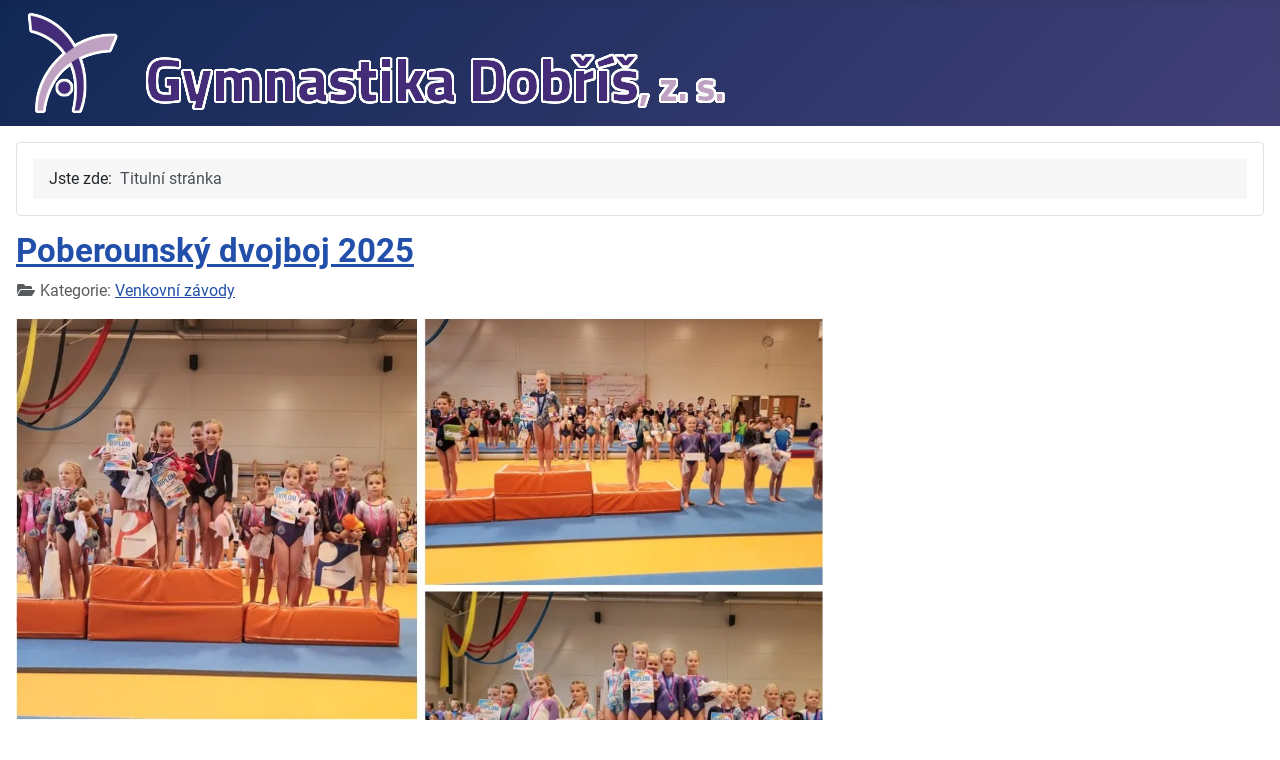

--- FILE ---
content_type: text/html; charset=utf-8
request_url: https://gymnastika-dobris.cz/index.php?start=5
body_size: 9265
content:
<!DOCTYPE html>
<html lang="cs-cz" dir="ltr">
<head>
    <meta charset="utf-8">
	<meta name="viewport" content="width=device-width, initial-scale=1">
	<meta name="generator" content="Joomla! - Open Source Content Management">
	<title>Úvodní stránka</title>
	<link href="/index.php?format=feed&amp;type=rss" rel="alternate" type="application/rss+xml" title="Úvodní stránka">
	<link href="/index.php?format=feed&amp;type=atom" rel="alternate" type="application/atom+xml" title="Úvodní stránka">
	<link href="/media/system/images/joomla-favicon.svg" rel="icon" type="image/svg+xml">
	<link href="/media/system/images/favicon.ico" rel="alternate icon" type="image/vnd.microsoft.icon">
	<link href="/media/system/images/joomla-favicon-pinned.svg" rel="mask-icon" color="#000">

    <link href="/media/system/css/joomla-fontawesome.min.css?8c7e0cc15cfd697da03e2ad53ae8cf76" rel="lazy-stylesheet" /><noscript><link href="/media/system/css/joomla-fontawesome.min.css?8c7e0cc15cfd697da03e2ad53ae8cf76" rel="stylesheet" /></noscript>
	<link href="/media/templates/site/cassiopeia/css/global/fonts-local_roboto.min.css?8c7e0cc15cfd697da03e2ad53ae8cf76" rel="lazy-stylesheet" /><noscript><link href="/media/templates/site/cassiopeia/css/global/fonts-local_roboto.min.css?8c7e0cc15cfd697da03e2ad53ae8cf76" rel="stylesheet" /></noscript>
	<link href="/media/templates/site/cassiopeia/css/template.min.css?8c7e0cc15cfd697da03e2ad53ae8cf76" rel="stylesheet" />
	<link href="/media/templates/site/cassiopeia/css/global/colors_standard.min.css?8c7e0cc15cfd697da03e2ad53ae8cf76" rel="stylesheet" />
	<link href="/media/plg_system_webauthn/css/button.min.css?8c7e0cc15cfd697da03e2ad53ae8cf76" rel="stylesheet" />
	<link href="/media/templates/site/cassiopeia/css/vendor/joomla-custom-elements/joomla-alert.min.css?0.2.0" rel="stylesheet" />
	<style>:root {
		--hue: 214;
		--template-bg-light: #f0f4fb;
		--template-text-dark: #495057;
		--template-text-light: #ffffff;
		--template-link-color: var(--link-color);
		--template-special-color: #001B4C;
		
	}</style>

    <script src="/media/mod_menu/js/menu-es5.min.js?8c7e0cc15cfd697da03e2ad53ae8cf76" nomodule defer></script>
	<script type="application/json" class="joomla-script-options new">{"joomla.jtext":{"PLG_SYSTEM_WEBAUTHN_ERR_CANNOT_FIND_USERNAME":"Nelze naj\u00edt pole u\u017eivatelsk\u00e9ho jm\u00e9na v modulu p\u0159ihl\u00e1\u0161en\u00ed. Je n\u00e1m l\u00edto, ov\u011b\u0159en\u00ed bez hesla nebude na tomto webu fungovat, pokud nepou\u017eijete jin\u00fd modul p\u0159ihl\u00e1\u0161en\u00ed.","PLG_SYSTEM_WEBAUTHN_ERR_EMPTY_USERNAME":"Mus\u00edte p\u0159ed v\u00fdb\u011brem tla\u010d\u00edtka p\u0159ihl\u00e1\u0161en\u00ed k ov\u011b\u0159en\u00ed webu zadat sv\u00e9 u\u017eivatelsk\u00e9 jm\u00e9no (ale NE va\u0161e heslo).","PLG_SYSTEM_WEBAUTHN_ERR_INVALID_USERNAME":"Zadan\u00e9 u\u017eivatelsk\u00e9 jm\u00e9no neodpov\u00edd\u00e1 u\u017eivatelsk\u00e9mu \u00fa\u010dtu, kter\u00fd na tomto webu povolil p\u0159\u00edstup bez hesla.","JSHOWPASSWORD":"Zobrazit heslo","JHIDEPASSWORD":"Skr\u00fdt heslo","ERROR":"Chyba","MESSAGE":"Zpr\u00e1va","NOTICE":"Ozn\u00e1men\u00ed","WARNING":"Varov\u00e1n\u00ed","JCLOSE":"Zav\u0159\u00edt","JOK":"OK","JOPEN":"Otev\u0159\u00edt"},"system.paths":{"root":"","rootFull":"https:\/\/gymnastika-dobris.cz\/","base":"","baseFull":"https:\/\/gymnastika-dobris.cz\/"},"csrf.token":"85be1470d13f1704ccbd49630511f876","system.keepalive":{"interval":840000,"uri":"\/index.php\/component\/ajax\/?format=json"}}</script>
	<script src="/media/system/js/core.min.js?37ffe4186289eba9c5df81bea44080aff77b9684"></script>
	<script src="/media/templates/site/cassiopeia/js/template.min.js?8c7e0cc15cfd697da03e2ad53ae8cf76" defer></script>
	<script src="/media/system/js/keepalive-es5.min.js?4eac3f5b0c42a860f0f438ed1bea8b0bdddb3804" defer nomodule></script>
	<script src="/media/system/js/messages-es5.min.js?c29829fd2432533d05b15b771f86c6637708bd9d" nomodule defer></script>
	<script src="/media/plg_system_webauthn/js/login.min.js?8c7e0cc15cfd697da03e2ad53ae8cf76" defer></script>
	<script src="/media/system/js/keepalive.min.js?9f10654c2f49ca104ca0449def6eec3f06bd19c0" type="module"></script>
	<script src="/media/system/js/fields/passwordview.min.js?7a48811dc5605f94fa90513f34bc7b5c54e91043" defer></script>
	<script src="/media/system/js/messages.min.js?7f7aa28ac8e8d42145850e8b45b3bc82ff9a6411" type="module"></script>
	<script type="application/ld+json">{"@context":"https:\/\/schema.org","@type":"BreadcrumbList","itemListElement":[{"@type":"ListItem","position":1,"item":{"@id":"https:\/\/gymnastika-dobris.cz\/index.php","name":"Titulní stránka"}}]}</script>

</head>

<body class="site com_content wrapper-static view-featured no-layout no-task itemid-101 has-sidebar-left">
    <header class="header container-header full-width">

        
        
                    <div class="grid-child">
                <div class="navbar-brand">
                    <a class="brand-logo" href="/">
                        <img loading="eager" decoding="async" src="https://gymnastika-dobris.cz/images/headers/gymnastika-logo-web.png" alt="Gymnastika Dobříš, z.s." width="800" height="100">                    </a>
                                    </div>
            </div>
        
            </header>

    <div class="site-grid">
        
        
        
                <div class="grid-child container-sidebar-left">
            <div class="sidebar-left card _menu">
        <div class="card-body">
                <ul class="mod-menu mod-list nav ">
<li class="nav-item item-101 default current active"><a href="/index.php" aria-current="page">Úvodní stránka</a></li><li class="nav-item item-135 deeper parent"><a href="/index.php/tabor-2" >KURZY 2025 - 2026</a><ul class="mod-menu__sub list-unstyled small"><li class="nav-item item-134"><a href="https://forms.gle/u51EXgwYCByoZxnW9" >▪ Kurzy - přihláška</a></li><li class="nav-item item-137"><a href="/index.php/tabor-2/gdpr" >▪ GDPR</a></li></ul></li><li class="nav-item item-184"><a href="/index.php/cviceni-rodicu-a-deti" >CVIČENÍ RODIČŮ A DĚTÍ</a></li><li class="nav-item item-183"><a href="/index.php/rozvrh-hodin" >Rozvrh hodin</a></li><li class="nav-item item-182"><a href="/index.php/provozni-rad" >Provozní řád</a></li><li class="nav-item item-110"><a href="/index.php/venkovni-zavody" >Venkovní závody</a></li><li class="nav-item item-146"><a href="/index.php/primestske-tabory" >Příměstské tábory</a></li><li class="nav-item item-102"><a href="/index.php/kontakty" >Kontakty</a></li><li class="nav-item item-119 divider"><span class="mod-menu__separator separator ">...</span>
</li><li class="nav-item item-107"><a href="/index.php/historie-oddilu" >Historie oddílu</a></li><li class="nav-item item-111"><a href="/index.php/clanky" >Články</a></li><li class="nav-item item-118"><a href="/index.php/stitky" >Štítky</a></li><li class="nav-item item-105"><a href="http://gym-dobris.rajce.idnes.cz/" >Rajče (fotografie)</a></li><li class="nav-item item-104"><a href="https://www.youtube.com/user/gymnastikadobris/videos" >Youtube (videa)</a></li><li class="nav-item item-103"><a href="/images/gymnastika-dobris-stanovy.pdf" >Stanovy</a></li><li class="nav-item item-117"><a href="/index.php/hledat" >Hledat</a></li></ul>
    </div>
</div>
<div class="sidebar-left card ">
            <h3 class="card-header ">Přihlášení</h3>        <div class="card-body">
                <form id="login-form-16" class="mod-login" action="/index.php?start=5" method="post">

    
    <div class="mod-login__userdata userdata">
        <div class="mod-login__username form-group">
                            <div class="input-group">
                    <input id="modlgn-username-16" type="text" name="username" class="form-control" autocomplete="username" placeholder="Uživatelské jméno">
                    <label for="modlgn-username-16" class="visually-hidden">Uživatelské jméno</label>
                    <span class="input-group-text" title="Uživatelské jméno">
                        <span class="icon-user icon-fw" aria-hidden="true"></span>
                    </span>
                </div>
                    </div>

        <div class="mod-login__password form-group">
                            <div class="input-group">
                    <input id="modlgn-passwd-16" type="password" name="password" autocomplete="current-password" class="form-control" placeholder="Heslo">
                    <label for="modlgn-passwd-16" class="visually-hidden">Heslo</label>
                    <button type="button" class="btn btn-secondary input-password-toggle">
                        <span class="icon-eye icon-fw" aria-hidden="true"></span>
                        <span class="visually-hidden">Zobrazit heslo</span>
                    </button>
                </div>
                    </div>

                    <div class="mod-login__remember form-group">
                <div id="form-login-remember-16" class="form-check">
                    <input type="checkbox" name="remember" class="form-check-input" value="yes" id="form-login-input-remember-16">
                    <label class="form-check-label" for="form-login-input-remember-16">
                        Pamatuj si mě                    </label>
                </div>
            </div>
        
                    <div class="mod-login__submit form-group">
                <button type="button"
                        class="btn btn-secondary w-100 plg_system_webauthn_login_button"
                                                    data-webauthn-form="login-form-16"
                                                                        title="Webové ověření"
                        id="plg_system_webauthn-vp3znEmjT2NW-4KHgAcXc"
                        >
                                            <svg aria-hidden="true" xmlns="http://www.w3.org/2000/svg" viewBox="0 0 24 24" width="2.5em"><path fill="currentColor" d="M15.287 3.63a8.407 8.407 0 00-8.051 7.593h.55a7.805 7.805 0 012.24-4.713 5.825 5.825 0 00.924.695c-.608 1.177-.98 2.556-1.082 4.018h.135c.105-1.467.485-2.819 1.065-3.947.745.434 1.623.754 2.577.94a27.83 27.83 0 00-.25 3.763h-.847v.135h.847c.003 1.334.09 2.617.25 3.764-.954.185-1.832.506-2.577.94a9.997 9.997 0 01-.978-3.137h-.137c.164 1.16.502 2.25.997 3.208a5.825 5.825 0 00-.924.695 7.805 7.805 0 01-2.255-4.875H7.22A8.407 8.407 0 0024 12.034a8.398 8.398 0 00-.688-3.333 8.407 8.407 0 00-8.025-5.072zm.315.546c.155 0 .31.005.464.014.365.34.708 1.07.983 2.114a16.518 16.518 0 01.357 1.79 10.173 10.173 0 01-1.804.16 10.173 10.173 0 01-1.805-.16 16.519 16.519 0 01.357-1.79c.275-1.045.618-1.775.983-2.114a7.97 7.97 0 01.465-.014zm-.665.028c-.345.392-.658 1.093-.913 2.065a16.639 16.639 0 00-.36 1.8c-.939-.183-1.802-.498-2.533-.926.686-1.283 1.635-2.264 2.73-2.775a7.874 7.874 0 011.076-.164zm1.33 0a7.856 7.856 0 011.084.168c1.092.513 2.037 1.492 2.721 2.771-.73.428-1.594.743-2.533.927a16.64 16.64 0 00-.36-1.8c-.255-.972-.568-1.673-.912-2.066zm-2.972.314c-.655.407-1.257.989-1.776 1.73a8.166 8.166 0 00-.506.825 5.69 5.69 0 01-.891-.67 7.814 7.814 0 013.173-1.885zm4.624.006a7.862 7.862 0 013.164 1.877 5.692 5.692 0 01-.893.672 8.166 8.166 0 00-.506-.825c-.516-.738-1.115-1.318-1.765-1.724zm3.26 1.985a7.858 7.858 0 011.638 2.419 7.802 7.802 0 01.642 3.051h-2.095c-.01-1.74-.398-3.396-1.11-4.774a5.823 5.823 0 00.925-.696zm-1.044.767c.679 1.32 1.084 2.945 1.094 4.703h-3.42a27.863 27.863 0 00-.251-3.763c.954-.186 1.833-.506 2.577-.94zm-6.357.965a10.299 10.299 0 001.824.16 10.299 10.299 0 001.823-.16c.16 1.138.246 2.413.249 3.738h-1.178a1.03 1.03 0 01-.093.135h1.27a27.71 27.71 0 01-.248 3.739 10.397 10.397 0 00-3.647 0 27.733 27.733 0 01-.248-3.739h1.294a.99.99 0 01-.09-.135H13.53c.003-1.325.088-2.6.248-3.738zM2.558 9.37a2.585 2.585 0 00-2.547 2.35c-.142 1.541 1.064 2.842 2.566 2.842 1.26 0 2.312-.917 2.533-2.124h4.44v.972h.946v-.972h.837v1.431h.945v-2.376H5.11A2.586 2.586 0 002.558 9.37zm-.058.965a1.639 1.639 0 011.707 1.637 1.64 1.64 0 01-1.639 1.638 1.639 1.639 0 01-.068-3.275zm13.09.388a.75.75 0 00-.345 1.404l-.383 1.958h1.5l-.383-1.958a.75.75 0 00.384-.654.75.75 0 00-.773-.75zm2.218 1.391h3.421c-.01 1.758-.415 3.384-1.094 4.704-.744-.434-1.623-.755-2.577-.94a27.81 27.81 0 00.25-3.764zm3.556 0h2.095a7.805 7.805 0 01-2.281 5.47 5.825 5.825 0 00-.924-.696c.712-1.378 1.1-3.033 1.11-4.774zm-5.52 3.703a10.284 10.284 0 011.562.156 16.518 16.518 0 01-.357 1.791c-.275 1.045-.618 1.774-.982 2.114a7.972 7.972 0 01-.93 0c-.365-.34-.708-1.07-.983-2.114a16.519 16.519 0 01-.357-1.79 10.284 10.284 0 012.048-.157zm1.695.181c.94.184 1.803.5 2.533.926-.686 1.284-1.635 2.265-2.73 2.776a7.874 7.874 0 01-1.075.164c.344-.393.657-1.094.913-2.065a16.64 16.64 0 00.359-1.8zm-3.874 0a16.648 16.648 0 00.359 1.8c.255.973.568 1.674.913 2.066a7.873 7.873 0 01-1.075-.164c-1.096-.511-2.045-1.492-2.731-2.775.73-.428 1.594-.743 2.534-.927zm-2.652.997a8.16 8.16 0 00.506.825c.52.741 1.121 1.323 1.776 1.73a7.814 7.814 0 01-3.174-1.884 5.694 5.694 0 01.892-.67zm9.178 0a5.694 5.694 0 01.891.67 7.814 7.814 0 01-3.173 1.885c.654-.407 1.256-.989 1.775-1.73a8.16 8.16 0 00.507-.825z"></path></svg>
                                        Webové ověření                </button>
            </div>
        
        <div class="mod-login__submit form-group">
            <button type="submit" name="Submit" class="btn btn-primary w-100">Přihlásit se</button>
        </div>

                    <ul class="mod-login__options list-unstyled">
                <li>
                    <a href="/index.php/component/users/reset?Itemid=101">
                    Zapomenuté heslo?</a>
                </li>
                <li>
                    <a href="/index.php/component/users/remind?Itemid=101">
                    Zapomenuté jméno?</a>
                </li>
                            </ul>
        <input type="hidden" name="option" value="com_users">
        <input type="hidden" name="task" value="user.login">
        <input type="hidden" name="return" value="aHR0cHM6Ly9neW1uYXN0aWthLWRvYnJpcy5jei9pbmRleC5waHA/c3RhcnQ9NQ==">
        <input type="hidden" name="85be1470d13f1704ccbd49630511f876" value="1">    </div>
    </form>
    </div>
</div>
<div class="sidebar-left card ">
        <div class="card-body">
                
<div id="mod-custom93" class="mod-custom custom">
    <p style="text-align: center;"><strong> </strong></p>
<hr />
<p style="text-align: center;"> </p>
<p style="text-align: center;"><strong>Děkujeme za podporu</strong><br />naší celoroční činnosti a našich projektů:</p>
<p style="text-align: center;"><br /><a href="http://www.mesto-dobris.cz"><img style="display: block; margin-left: auto; margin-right: auto;" src="/images/mesto-dobris.png" alt="" /></a>Grantový fond města Dobříše</p>
<p style="text-align: center;"> </p>
<p style="text-align: center;"><a href="http://www.kr-stredocesky.cz"><img src="/images/company_logo.png" alt="" /></a></p>
<p style="text-align: center;"> </p>
<p style="text-align: center;"><a title="Národní Sportovní Agentura" href="https://agenturasport.cz/"><img src="/images/NSA_logo.png" /></a></p>
<p style="text-align: center;"> </p>
<p style="text-align: center;"><a title="Etela" href="https://www.etela.cz/"><img src="/images/logo_etela_2020.jpg" alt="" width="176" height="155" /></a></p></div>
    </div>
</div>

        </div>
        
        <div class="grid-child container-component">
            
            <div class="main-top card ">
        <div class="card-body">
                <nav class="mod-breadcrumbs__wrapper" aria-label="Breadcrumbs">
    <ol class="mod-breadcrumbs breadcrumb px-3 py-2">
                    <li class="mod-breadcrumbs__here float-start">
                Jste zde: &#160;
            </li>
        
        <li class="mod-breadcrumbs__item breadcrumb-item active"><span>Titulní stránka</span></li>    </ol>
    </nav>
    </div>
</div>

            <div id="system-message-container" aria-live="polite"></div>

            <main>
            <div class="blog-featured" itemscope itemtype="https://schema.org/Blog">
    
            <div class="blog-items items-leading ">
                            <div class="blog-item"
                    itemprop="blogPost" itemscope itemtype="https://schema.org/BlogPosting">
                        

<div class="item-content">
    
            <h2 class="item-title" itemprop="headline">
                    <a href="/index.php/venkovni-zavody/232-poberounsky-dvojboj-2025" itemprop="url">
                Poberounský dvojboj 2025            </a>
                </h2>
    
            
    
        
        
            <dl class="article-info text-muted">

            <dt class="article-info-term">
                    </dt>

        
        
                    <dd class="category-name">
    <span class="icon-folder-open icon-fw" aria-hidden="true"></span>                        Kategorie: <a href="/index.php/venkovni-zavody" itemprop="genre">Venkovní závody</a>    </dd>
        
        
        
    
            
        
            </dl>
        
        
    <p><img src="/images/Poberounsky%20dvojboj%202025.jpg" width="811" height="763" loading="lazy" data-path="local-images:/Poberounsky dvojboj 2025.jpg" /></p>
<p><strong>30.11.2025</strong> na první adventní neděli jsme se zúčastnili Poberounského dvojboje v Dobřichovicích, kde se nám vedlo velmi dobře.</p>
<p>Obsadili jsme 4x 1. místo v různých kategoriích - Eliška Skálová, Scarlett Gallego Slezáková, Marie Carbochová, Terezie Guttenbergová.</p>
<p>V družstvech jsme přivezli také medaile.</p>
<p>Výsledky: <a href="/images/jednotlivci.pdf" download="">Stáhnout jednotlivci</a> kat.0-4      <a href="/images/ml.%20zaci.pdf" download="">Stáhnout ml</a> zaci       <a href="/images/dorky%20zeny.pdf" download="">Stáhnout 20zeny</a>      <a href="/images/druzstva.pdf" download="">Stáhnout druzstva</a></p>
<p> </p>
    
    
    
</div>

                </div>
                    </div>
    
                                                            <div class="blog-items  columns-2">
                    <div class="blog-item"
                itemprop="blogPost" itemscope itemtype="https://schema.org/BlogPosting">
                    

<div class="item-content">
    
            <h2 class="item-title" itemprop="headline">
                    <a href="/index.php/venkovni-zavody/231-teamgym-pisek-2025" itemprop="url">
                TeamGym Písek 2025            </a>
                </h2>
    
            
    
        
        
            <dl class="article-info text-muted">

            <dt class="article-info-term">
                    </dt>

        
        
                    <dd class="category-name">
    <span class="icon-folder-open icon-fw" aria-hidden="true"></span>                        Kategorie: <a href="/index.php/venkovni-zavody" itemprop="genre">Venkovní závody</a>    </dd>
        
        
        
    
            
        
            </dl>
        
        
    <p><img src="/images/TeamGym%20Pisek%202025.jpg" width="887" height="674" loading="lazy" data-path="local-images:/TeamGym Pisek 2025.jpg" /></p>
<p><strong>29.11. 2025</strong> vyjela naše děvčata do Písku na závody v TeamGymu.</p>
<p>Kateg. 0 - trampolína a akrobacie: 2. místo</p>
<p>Kateg. I - trampolína a akrobacie: 2. místo</p>
<p>Kateg. II. - trampolína a akrobacie: 1. místo</p>
<p>Výsledky ke stažení: <a href="/images/clanky/vysledky/Mala%20oblast%20Pisek%20-%20vysledky%20MTG.pdf" download="">Stáhnout 20MTG,   </a><a href="/images/clanky/vysledky/Mala%20oblast%20Pisek%20-%20vysledky%20TGJ.pdf" download="">Stáhnout 20TGJ</a></p>
<p> </p>
<p> </p>
    
    
    
</div>

            </div>
                    <div class="blog-item"
                itemprop="blogPost" itemscope itemtype="https://schema.org/BlogPosting">
                    

<div class="item-content">
    
            <h2 class="item-title" itemprop="headline">
                    <a href="/index.php/venkovni-zavody/230-republikova-soutez-v-sg-praha-2025" itemprop="url">
                Republiková soutěž v SG Praha 2025            </a>
                </h2>
    
            
    
        
        
            <dl class="article-info text-muted">

            <dt class="article-info-term">
                    </dt>

        
        
                    <dd class="category-name">
    <span class="icon-folder-open icon-fw" aria-hidden="true"></span>                        Kategorie: <a href="/index.php/venkovni-zavody" itemprop="genre">Venkovní závody</a>    </dd>
        
        
        
    
            
        
            </dl>
        
        
    <p> </p>
<p><img src="/images/Republikova%20soutez%20Praha%202025.jpg" width="903" height="955" loading="lazy" data-path="local-images:/Republikova soutez Praha 2025.jpg" /></p>
<p>Ve dnech <strong>22.-23.11. 2025</strong> proběhla v Praze republiková soutěž jednotlivců, kde naše děvčata dosáhla skvělých umístění v jednotlivých kategoriích.</p>
<p>Žákyně I. - Eliška Skálová: 3. místo</p>
<p>Žákyně III. - Maruška Carbochová: 1. místo</p>
<p>Žákyně IV. - Terezie Guttenbergová: 1. místo</p>
<p>Dorostenky - Hana Hošková: 3. místo</p>
<p>Gratulujeme všem závodnicím k výborným výkonům a děkujeme za skvělou reprezentaci našeho oddílu.</p>
<p>Výsledky: <a href="/images/clanky/vysledky/RS%202025-I.pdf" download="">Stáhnout 202025-I</a>      <a href="/images/clanky/vysledky/RS%202025-II.pdf" download="">Stáhnout 202025-II</a>      <a href="/images/clanky/vysledky/RS%202025-III.pdf" download="">Stáhnout 202025-III</a>     <a href="/images/clanky/vysledky/RS%202025-IV.pdf" download="">Stáhnout 202025-IV</a>   <a href="/images/clanky/vysledky/dorky.pdf" download="">Stáhnout dorky</a></p>
    
    
    
</div>

            </div>
                    <div class="blog-item"
                itemprop="blogPost" itemscope itemtype="https://schema.org/BlogPosting">
                    

<div class="item-content">
    
            <h2 class="item-title" itemprop="headline">
                    <a href="/index.php/clanky/12-domaci-zavody/229-adventni-zavod-2025" itemprop="url">
                Adventní závod 2025            </a>
                </h2>
    
            
    
        
        
            <dl class="article-info text-muted">

            <dt class="article-info-term">
                    </dt>

        
        
                    <dd class="category-name">
    <span class="icon-folder-open icon-fw" aria-hidden="true"></span>                        Kategorie: <a href="/index.php/clanky/12-domaci-zavody" itemprop="genre">Domácí závody</a>    </dd>
        
        
        
    
            
        
            </dl>
        
        
    <p><img src="/images/clanky/InCollage_20251114_225128124.jpg" width="953" height="953" loading="lazy" data-path="local-images:/clanky/InCollage_20251114_225128124.jpg" /></p>
<p>V pátek <strong>14.11.2025</strong> se naše tělocvična stala místem napínavých a zároveň radostných závodů rodič-dítě, které přinesly nezapomenutelné chvíle plné emocí. Závody zahrnovaly různé disciplíny, kde se každý pár mohl ukázat ve své nejlepší formě. Dvojice si užívaly každou minutu, ať už šlo o zdatnost a rychlost v opičí dráze nebo o zručnost v kelímkách a další.</p>
<p>Rodiče, kteří se do závodů zapojili, byli nejen podporou pro své děti, ale také skutečnými partnery.</p>
<p>Závody skončily velkým úspěchem pro všechny zúčastněné. Všichni závodníci si odnesli cenné zkušenosti, moře zážitků, medaile a i něco dobrého na zub.</p>
<p>Na závěr bychom chtěli poděkovat všem zúčastněným, trenérům, rodičům i divákům za skvělé prostředí a pozitivní atmosféru, kterou jsme si všichni společně užili.</p>
<p>Výsledky zde: <a href="/images/clanky/vysledky/Adventni%20zavod%202025.pdf.pdf" download="">Stáhnout 202025</a></p>
    
    
    
</div>

            </div>
                    <div class="blog-item"
                itemprop="blogPost" itemscope itemtype="https://schema.org/BlogPosting">
                    

<div class="item-content">
    
            <h2 class="item-title" itemprop="headline">
                    <a href="/index.php/venkovni-zavody/228-zavody-a-akce-v-zari-rijen-2025" itemprop="url">
                Závody a akce v září - říjen 2025            </a>
                </h2>
    
            
    
        
        
            <dl class="article-info text-muted">

            <dt class="article-info-term">
                    </dt>

        
        
                    <dd class="category-name">
    <span class="icon-folder-open icon-fw" aria-hidden="true"></span>                        Kategorie: <a href="/index.php/venkovni-zavody" itemprop="genre">Venkovní závody</a>    </dd>
        
        
        
    
            
        
            </dl>
        
        
    <div><strong><img src="/images/clanky/2025%20rijen.jpg" width="1017" height="297" loading="lazy" data-path="local-images:/clanky/2025 rijen.jpg" /></strong></div>
<div> </div>
<div> </div>
<div><strong>První závody pro  7 dívek</strong>, 1 rozhodčí a pro 4 maminky jako trenérky, kterých jsme se účastnili byly <strong>Říčanské hvězdičky</strong>.</div>
<div>Závod byl vyhlášen jako dvojboj, a jednotlivé kategorie závodily buď v přeskoku, na kladině nebo v prostných.</div>
<div>Nejlépe se umístila Eliška Skálová 8. místo.</div>
<div>Bohužel dívkám, které měli kladinu se nevyhnuly pády, a to i několik v sestavě na kladině.</div>
<div>A to pak je velmi znát, když pád je srážka 1 bod.</div>
<div> </div>
<div><strong>11. října jsme si vyjeli zasoutěžit zase do Jižních Čech. Trhové Sviny</strong> nás vítali po velmi dlouhé době na<span style="text-decoration: underline;"> Memoriálu Josefa Čížka</span>. Velmi dobře si vedla  4 děvčata v 5. lize všechna děvčata skončila v do 10. místa,</div>
<div>A Eliška Skálová si odvezla  za 2.místo stříbrný pohár. Ve IV . lize závodily 3 dívky, bohužel tréma se dostavila  zrovna na kladině, obsadily 7.8.9. místo.( Anet, Majda, Anička)</div>
<div>V lize III. závodila 1 závodnice - Ený , a obsadila 20. místo. Škoda pádů z kladiny.</div>
<div> </div>
<div><strong>12. října</strong> se skupina mladších dívek se svými mamkami a trenérkou Jitkou vypravila na<strong> baletní představení do Příbrami. Baletní suity- tanec Praha junior</strong>. Mladí tanečníci byli vynikající, a jejich výkony si vysloužili velký potlesk. Škoda jen, že hlediště bylo poloprázdné. Tak jsme se snažili vytvořit jim příjemnou atmosféru.</div>
<div> </div>
<div><strong>18.října</strong> jsme absolvovali <span style="text-decoration: underline;"><em>dva závody</em></span>. <strong>Přípravka a mladší žákyně</strong> odjeli do <strong>Týnce nad Sázavou</strong> - skok z místa, lavička a prostná s povinnými prvky.  Výsledky již visí na stránkách.</div>
<div> </div>
<div>A  <strong>devět větších  děvčat</strong> odjelo vyzkoušet obtížnost kategorii C, dle mezinárodních pravidel do <strong>Veselí nad Lužnicí</strong>. Děvčata závodila ve čtyřboji, přeskok, bradla, kladina , prostná. Nejlépe se umístila Terezka Guttenbergová- 4. místo, do 10. místa byla ještě 8. Marie Carbochová, 9. Jana Čechová.</div>
<div>Pro změnu nás potrápila kromě kladiny,ještě bradla.</div>
<div> </div>
<div><span style="text-decoration: underline;">Výsledky:</span></div>
<div>Říčany              <a href="/images/clanky/vysledky/Vysledky%20Ricany.pdf" download="">Stáhnout 20Ricany</a></div>
<div>Trhové Sviny    <a href="/images/clanky/vysledky/Vysledky%20Trhove%20Sviny.pdf" download="">Stáhnout 20Sviny</a></div>
<div>Veselí nad Lužnicí    <a href="/images/clanky/vysledky/Vysledky%20Veseli%20nad%20Luznici.pdf" download="">Stáhnout 20Luznici</a></div>
<div> </div>
<div class="yj6qo"> </div>
<div class="adL"> </div>
    
    
    
</div>

            </div>
                </div>
    
    
            <div class="w-100">
                            <p class="counter float-end pt-3 pe-2">
                    Strana 2 z 22                </p>
                        <nav class="pagination__wrapper" aria-label="Stránkování">
    <ul class="pagination ms-0 mb-4">
            <li class="page-item">
        <a aria-label="Přejít na první stránku" href="/index.php" class="page-link">
            <span class="icon-angle-double-left" aria-hidden="true"></span>        </a>
    </li>
            <li class="page-item">
        <a aria-label="Přejít na předchozí stránku" href="/index.php" class="page-link">
            <span class="icon-angle-left" aria-hidden="true"></span>        </a>
    </li>

                        <li class="page-item">
        <a aria-label="Přejít na stránku 1" href="/index.php" class="page-link">
            1        </a>
    </li>
                            <li class="active page-item">
        <a aria-current="true" aria-label="Strana 2" href="#" class="page-link">2</a>
    </li>
                        <li class="page-item">
        <a aria-label="Přejít na stránku 3" href="/index.php?start=10" class="page-link">
            3        </a>
    </li>
                        <li class="page-item">
        <a aria-label="Přejít na stránku 4" href="/index.php?start=15" class="page-link">
            4        </a>
    </li>
                        <li class="page-item">
        <a aria-label="Přejít na stránku 5" href="/index.php?start=20" class="page-link">
            5        </a>
    </li>
                        <li class="page-item">
        <a aria-label="Přejít na stránku 6" href="/index.php?start=25" class="page-link">
            6        </a>
    </li>
                        <li class="page-item">
        <a aria-label="Přejít na stránku 7" href="/index.php?start=30" class="page-link">
            7        </a>
    </li>
                        <li class="page-item">
        <a aria-label="Přejít na stránku 8" href="/index.php?start=35" class="page-link">
            8        </a>
    </li>
                        <li class="page-item">
        <a aria-label="Přejít na stránku 9" href="/index.php?start=40" class="page-link">
            9        </a>
    </li>
                        <li class="page-item">
        <a aria-label="Přejít na stránku 10" href="/index.php?start=45" class="page-link">
            10        </a>
    </li>
        
            <li class="page-item">
        <a aria-label="Přejít na následující stránku" href="/index.php?start=10" class="page-link">
            <span class="icon-angle-right" aria-hidden="true"></span>        </a>
    </li>
            <li class="page-item">
        <a aria-label="Přejít na poslední stránku" href="/index.php?start=105" class="page-link">
            <span class="icon-angle-double-right" aria-hidden="true"></span>        </a>
    </li>
    </ul>
</nav>
        </div>
    
</div>

            </main>
            
        </div>

        
        
            </div>

    
    
    
</body>
</html>
